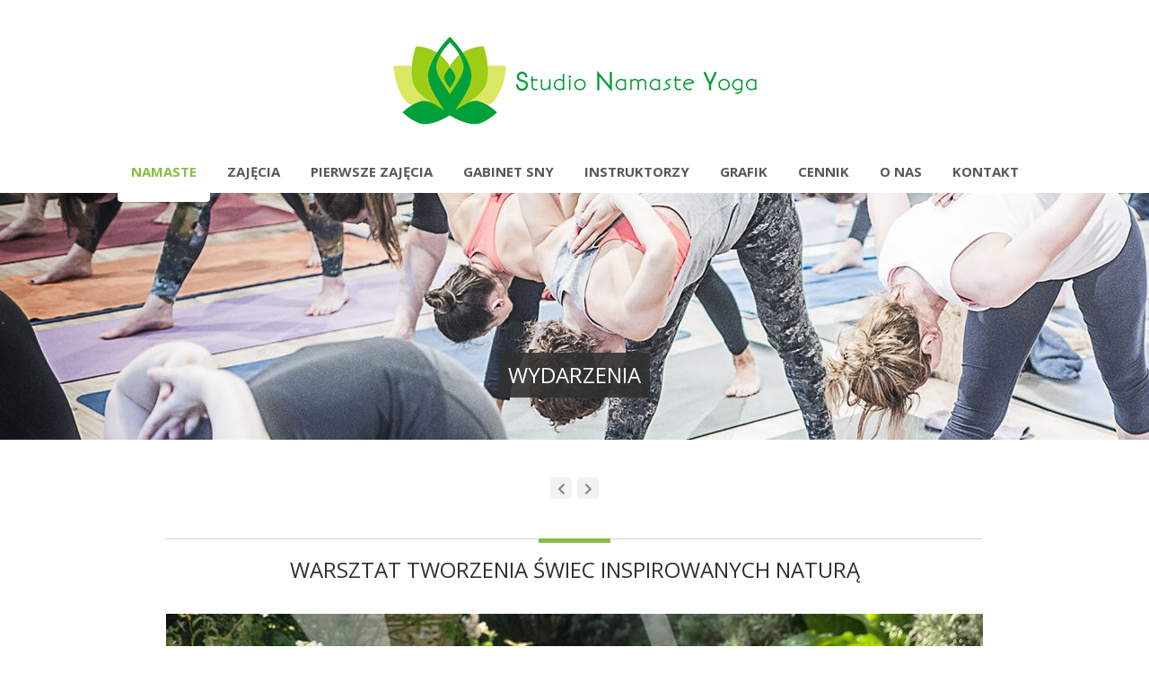

--- FILE ---
content_type: text/html; charset=UTF-8
request_url: https://namasteyoga.pl/wydarzenia/tworzenie-swiec-2021-12/
body_size: 12113
content:

<!DOCTYPE html>

<html>
    <head>
        <meta charset="utf-8">
        <meta http-equiv="X-UA-Compatible" content="IE=edge">
        <meta name="viewport" content="width=device-width, initial-scale=1">
        <meta name="description" content="Studio Namaste Yoga. Yoga w Poznaniu." />     
        <title>Namaste &#8211; Studio Namaste Yoga</title>

        <link href="https://fonts.googleapis.com/css2?family=Open+Sans:ital,wght@0,400;0,700;1,400;1,700&display=swap" rel="stylesheet">
        <link rel="stylesheet" href="https://stackpath.bootstrapcdn.com/font-awesome/4.7.0/css/font-awesome.min.css" integrity="sha384-wvfXpqpZZVQGK6TAh5PVlGOfQNHSoD2xbE+QkPxCAFlNEevoEH3Sl0sibVcOQVnN" crossorigin="anonymous">

        <link rel="dns-prefetch" href="//cdn.hu-manity.co" />
		<!-- Cookie Compliance -->
		<script type="text/javascript">var huOptions = {"appID":"namasteyogapl-8c4c8c9","currentLanguage":"pl","blocking":true,"globalCookie":false,"isAdmin":false,"privacyConsent":true,"forms":[],"customProviders":[],"customPatterns":[]};</script>
		<script type="text/javascript" src="https://cdn.hu-manity.co/hu-banner.min.js"></script><meta name='robots' content='index, follow, max-image-preview:large, max-snippet:-1, max-video-preview:-1' />
	<style>img:is([sizes="auto" i], [sizes^="auto," i]) { contain-intrinsic-size: 3000px 1500px }</style>
	
	<!-- This site is optimized with the Yoast SEO plugin v26.8 - https://yoast.com/product/yoast-seo-wordpress/ -->
	<link rel="canonical" href="https://namasteyoga.pl/wydarzenia/tworzenie-swiec-2021-12/" />
	<meta property="og:locale" content="pl_PL" />
	<meta property="og:type" content="article" />
	<meta property="og:title" content="Warsztat tworzenia świec inspirowanych naturą - Namaste - Studio Namaste Yoga" />
	<meta property="og:description" content="NIEDZIELA 12 grudnia 2021 r. godzina 10:00-12:00+ pół godziny pogaduszek przy cieście, herbacie i kawie w oczekiwaniu na wystygnięcie świec Na warsztacie będziemy tworzyć inspirowane naturą świece i lampiony, których przeznaczeniem jest dawanie światła i radości Tobie i Twoim bliskim." />
	<meta property="og:url" content="https://namasteyoga.pl/wydarzenia/tworzenie-swiec-2021-12/" />
	<meta property="og:site_name" content="Namaste - Studio Namaste Yoga" />
	<meta property="article:published_time" content="2021-12-02T20:33:12+00:00" />
	<meta property="article:modified_time" content="2021-12-22T16:36:22+00:00" />
	<meta property="og:image" content="https://namasteyoga.pl/wp-content/uploads/2021/12/20211212_940_470_head_tworzenie_swiec.jpg" />
	<meta property="og:image:width" content="940" />
	<meta property="og:image:height" content="470" />
	<meta property="og:image:type" content="image/jpeg" />
	<meta name="author" content="namasteY" />
	<meta name="twitter:card" content="summary_large_image" />
	<meta name="twitter:label1" content="Napisane przez" />
	<meta name="twitter:data1" content="namasteY" />
	<meta name="twitter:label2" content="Szacowany czas czytania" />
	<meta name="twitter:data2" content="1 minuta" />
	<script type="application/ld+json" class="yoast-schema-graph">{"@context":"https://schema.org","@graph":[{"@type":"Article","@id":"https://namasteyoga.pl/wydarzenia/tworzenie-swiec-2021-12/#article","isPartOf":{"@id":"https://namasteyoga.pl/wydarzenia/tworzenie-swiec-2021-12/"},"author":{"name":"namasteY","@id":"https://namasteyoga.pl/#/schema/person/f917ee2dc3b4ede80558eec8d6361824"},"headline":"Warsztat tworzenia świec inspirowanych naturą","datePublished":"2021-12-02T20:33:12+00:00","dateModified":"2021-12-22T16:36:22+00:00","mainEntityOfPage":{"@id":"https://namasteyoga.pl/wydarzenia/tworzenie-swiec-2021-12/"},"wordCount":167,"image":{"@id":"https://namasteyoga.pl/wydarzenia/tworzenie-swiec-2021-12/#primaryimage"},"thumbnailUrl":"https://namasteyoga.pl/wp-content/uploads/2021/12/20211212_940_470_head_tworzenie_swiec.jpg","articleSection":["Wydarzenia"],"inLanguage":"pl-PL"},{"@type":"WebPage","@id":"https://namasteyoga.pl/wydarzenia/tworzenie-swiec-2021-12/","url":"https://namasteyoga.pl/wydarzenia/tworzenie-swiec-2021-12/","name":"Warsztat tworzenia świec inspirowanych naturą - Namaste - Studio Namaste Yoga","isPartOf":{"@id":"https://namasteyoga.pl/#website"},"primaryImageOfPage":{"@id":"https://namasteyoga.pl/wydarzenia/tworzenie-swiec-2021-12/#primaryimage"},"image":{"@id":"https://namasteyoga.pl/wydarzenia/tworzenie-swiec-2021-12/#primaryimage"},"thumbnailUrl":"https://namasteyoga.pl/wp-content/uploads/2021/12/20211212_940_470_head_tworzenie_swiec.jpg","datePublished":"2021-12-02T20:33:12+00:00","dateModified":"2021-12-22T16:36:22+00:00","author":{"@id":"https://namasteyoga.pl/#/schema/person/f917ee2dc3b4ede80558eec8d6361824"},"breadcrumb":{"@id":"https://namasteyoga.pl/wydarzenia/tworzenie-swiec-2021-12/#breadcrumb"},"inLanguage":"pl-PL","potentialAction":[{"@type":"ReadAction","target":["https://namasteyoga.pl/wydarzenia/tworzenie-swiec-2021-12/"]}]},{"@type":"ImageObject","inLanguage":"pl-PL","@id":"https://namasteyoga.pl/wydarzenia/tworzenie-swiec-2021-12/#primaryimage","url":"https://namasteyoga.pl/wp-content/uploads/2021/12/20211212_940_470_head_tworzenie_swiec.jpg","contentUrl":"https://namasteyoga.pl/wp-content/uploads/2021/12/20211212_940_470_head_tworzenie_swiec.jpg","width":940,"height":470},{"@type":"BreadcrumbList","@id":"https://namasteyoga.pl/wydarzenia/tworzenie-swiec-2021-12/#breadcrumb","itemListElement":[{"@type":"ListItem","position":1,"name":"Namaste","item":"https://namasteyoga.pl/"},{"@type":"ListItem","position":2,"name":"Wydarzenia","item":"https://namasteyoga.pl/category/wydarzenia/"},{"@type":"ListItem","position":3,"name":"Warsztat tworzenia świec inspirowanych naturą"}]},{"@type":"WebSite","@id":"https://namasteyoga.pl/#website","url":"https://namasteyoga.pl/","name":"Namaste - Studio Namaste Yoga","description":"Studio Namaste Yoga. Yoga w Poznaniu.","potentialAction":[{"@type":"SearchAction","target":{"@type":"EntryPoint","urlTemplate":"https://namasteyoga.pl/?s={search_term_string}"},"query-input":{"@type":"PropertyValueSpecification","valueRequired":true,"valueName":"search_term_string"}}],"inLanguage":"pl-PL"},{"@type":"Person","@id":"https://namasteyoga.pl/#/schema/person/f917ee2dc3b4ede80558eec8d6361824","name":"namasteY","image":{"@type":"ImageObject","inLanguage":"pl-PL","@id":"https://namasteyoga.pl/#/schema/person/image/","url":"https://secure.gravatar.com/avatar/5e99a1c5e4842033b68ad47d0e8f8856c10af29023b5abde96214fc55efd2fd1?s=96&d=mm&r=g","contentUrl":"https://secure.gravatar.com/avatar/5e99a1c5e4842033b68ad47d0e8f8856c10af29023b5abde96214fc55efd2fd1?s=96&d=mm&r=g","caption":"namasteY"},"url":"https://namasteyoga.pl/author/namastey/"}]}</script>
	<!-- / Yoast SEO plugin. -->


<script type="text/javascript">
/* <![CDATA[ */
window._wpemojiSettings = {"baseUrl":"https:\/\/s.w.org\/images\/core\/emoji\/16.0.1\/72x72\/","ext":".png","svgUrl":"https:\/\/s.w.org\/images\/core\/emoji\/16.0.1\/svg\/","svgExt":".svg","source":{"concatemoji":"https:\/\/namasteyoga.pl\/wp-includes\/js\/wp-emoji-release.min.js?ver=6.8.3"}};
/*! This file is auto-generated */
!function(s,n){var o,i,e;function c(e){try{var t={supportTests:e,timestamp:(new Date).valueOf()};sessionStorage.setItem(o,JSON.stringify(t))}catch(e){}}function p(e,t,n){e.clearRect(0,0,e.canvas.width,e.canvas.height),e.fillText(t,0,0);var t=new Uint32Array(e.getImageData(0,0,e.canvas.width,e.canvas.height).data),a=(e.clearRect(0,0,e.canvas.width,e.canvas.height),e.fillText(n,0,0),new Uint32Array(e.getImageData(0,0,e.canvas.width,e.canvas.height).data));return t.every(function(e,t){return e===a[t]})}function u(e,t){e.clearRect(0,0,e.canvas.width,e.canvas.height),e.fillText(t,0,0);for(var n=e.getImageData(16,16,1,1),a=0;a<n.data.length;a++)if(0!==n.data[a])return!1;return!0}function f(e,t,n,a){switch(t){case"flag":return n(e,"\ud83c\udff3\ufe0f\u200d\u26a7\ufe0f","\ud83c\udff3\ufe0f\u200b\u26a7\ufe0f")?!1:!n(e,"\ud83c\udde8\ud83c\uddf6","\ud83c\udde8\u200b\ud83c\uddf6")&&!n(e,"\ud83c\udff4\udb40\udc67\udb40\udc62\udb40\udc65\udb40\udc6e\udb40\udc67\udb40\udc7f","\ud83c\udff4\u200b\udb40\udc67\u200b\udb40\udc62\u200b\udb40\udc65\u200b\udb40\udc6e\u200b\udb40\udc67\u200b\udb40\udc7f");case"emoji":return!a(e,"\ud83e\udedf")}return!1}function g(e,t,n,a){var r="undefined"!=typeof WorkerGlobalScope&&self instanceof WorkerGlobalScope?new OffscreenCanvas(300,150):s.createElement("canvas"),o=r.getContext("2d",{willReadFrequently:!0}),i=(o.textBaseline="top",o.font="600 32px Arial",{});return e.forEach(function(e){i[e]=t(o,e,n,a)}),i}function t(e){var t=s.createElement("script");t.src=e,t.defer=!0,s.head.appendChild(t)}"undefined"!=typeof Promise&&(o="wpEmojiSettingsSupports",i=["flag","emoji"],n.supports={everything:!0,everythingExceptFlag:!0},e=new Promise(function(e){s.addEventListener("DOMContentLoaded",e,{once:!0})}),new Promise(function(t){var n=function(){try{var e=JSON.parse(sessionStorage.getItem(o));if("object"==typeof e&&"number"==typeof e.timestamp&&(new Date).valueOf()<e.timestamp+604800&&"object"==typeof e.supportTests)return e.supportTests}catch(e){}return null}();if(!n){if("undefined"!=typeof Worker&&"undefined"!=typeof OffscreenCanvas&&"undefined"!=typeof URL&&URL.createObjectURL&&"undefined"!=typeof Blob)try{var e="postMessage("+g.toString()+"("+[JSON.stringify(i),f.toString(),p.toString(),u.toString()].join(",")+"));",a=new Blob([e],{type:"text/javascript"}),r=new Worker(URL.createObjectURL(a),{name:"wpTestEmojiSupports"});return void(r.onmessage=function(e){c(n=e.data),r.terminate(),t(n)})}catch(e){}c(n=g(i,f,p,u))}t(n)}).then(function(e){for(var t in e)n.supports[t]=e[t],n.supports.everything=n.supports.everything&&n.supports[t],"flag"!==t&&(n.supports.everythingExceptFlag=n.supports.everythingExceptFlag&&n.supports[t]);n.supports.everythingExceptFlag=n.supports.everythingExceptFlag&&!n.supports.flag,n.DOMReady=!1,n.readyCallback=function(){n.DOMReady=!0}}).then(function(){return e}).then(function(){var e;n.supports.everything||(n.readyCallback(),(e=n.source||{}).concatemoji?t(e.concatemoji):e.wpemoji&&e.twemoji&&(t(e.twemoji),t(e.wpemoji)))}))}((window,document),window._wpemojiSettings);
/* ]]> */
</script>
<link rel='stylesheet' id='mec-select2-style-css' href='https://namasteyoga.pl/wp-content/plugins/modern-events-calendar-lite/assets/packages/select2/select2.min.css?ver=6.5.0' type='text/css' media='all' />
<link rel='stylesheet' id='mec-font-icons-css' href='https://namasteyoga.pl/wp-content/plugins/modern-events-calendar-lite/assets/css/iconfonts.css?ver=6.8.3' type='text/css' media='all' />
<link rel='stylesheet' id='mec-frontend-style-css' href='https://namasteyoga.pl/wp-content/plugins/modern-events-calendar-lite/assets/css/frontend.min.css?ver=6.5.0' type='text/css' media='all' />
<link rel='stylesheet' id='mec-tooltip-style-css' href='https://namasteyoga.pl/wp-content/plugins/modern-events-calendar-lite/assets/packages/tooltip/tooltip.css?ver=6.8.3' type='text/css' media='all' />
<link rel='stylesheet' id='mec-tooltip-shadow-style-css' href='https://namasteyoga.pl/wp-content/plugins/modern-events-calendar-lite/assets/packages/tooltip/tooltipster-sideTip-shadow.min.css?ver=6.8.3' type='text/css' media='all' />
<link rel='stylesheet' id='featherlight-css' href='https://namasteyoga.pl/wp-content/plugins/modern-events-calendar-lite/assets/packages/featherlight/featherlight.css?ver=6.8.3' type='text/css' media='all' />
<link rel='stylesheet' id='mec-lity-style-css' href='https://namasteyoga.pl/wp-content/plugins/modern-events-calendar-lite/assets/packages/lity/lity.min.css?ver=6.8.3' type='text/css' media='all' />
<link rel='stylesheet' id='mec-general-calendar-style-css' href='https://namasteyoga.pl/wp-content/plugins/modern-events-calendar-lite/assets/css/mec-general-calendar.css?ver=6.8.3' type='text/css' media='all' />
<style id='wp-emoji-styles-inline-css' type='text/css'>

	img.wp-smiley, img.emoji {
		display: inline !important;
		border: none !important;
		box-shadow: none !important;
		height: 1em !important;
		width: 1em !important;
		margin: 0 0.07em !important;
		vertical-align: -0.1em !important;
		background: none !important;
		padding: 0 !important;
	}
</style>
<link rel='stylesheet' id='wp-block-library-css' href='https://namasteyoga.pl/wp-includes/css/dist/block-library/style.min.css?ver=6.8.3' type='text/css' media='all' />
<style id='classic-theme-styles-inline-css' type='text/css'>
/*! This file is auto-generated */
.wp-block-button__link{color:#fff;background-color:#32373c;border-radius:9999px;box-shadow:none;text-decoration:none;padding:calc(.667em + 2px) calc(1.333em + 2px);font-size:1.125em}.wp-block-file__button{background:#32373c;color:#fff;text-decoration:none}
</style>
<style id='global-styles-inline-css' type='text/css'>
:root{--wp--preset--aspect-ratio--square: 1;--wp--preset--aspect-ratio--4-3: 4/3;--wp--preset--aspect-ratio--3-4: 3/4;--wp--preset--aspect-ratio--3-2: 3/2;--wp--preset--aspect-ratio--2-3: 2/3;--wp--preset--aspect-ratio--16-9: 16/9;--wp--preset--aspect-ratio--9-16: 9/16;--wp--preset--color--black: #000000;--wp--preset--color--cyan-bluish-gray: #abb8c3;--wp--preset--color--white: #ffffff;--wp--preset--color--pale-pink: #f78da7;--wp--preset--color--vivid-red: #cf2e2e;--wp--preset--color--luminous-vivid-orange: #ff6900;--wp--preset--color--luminous-vivid-amber: #fcb900;--wp--preset--color--light-green-cyan: #7bdcb5;--wp--preset--color--vivid-green-cyan: #00d084;--wp--preset--color--pale-cyan-blue: #8ed1fc;--wp--preset--color--vivid-cyan-blue: #0693e3;--wp--preset--color--vivid-purple: #9b51e0;--wp--preset--gradient--vivid-cyan-blue-to-vivid-purple: linear-gradient(135deg,rgba(6,147,227,1) 0%,rgb(155,81,224) 100%);--wp--preset--gradient--light-green-cyan-to-vivid-green-cyan: linear-gradient(135deg,rgb(122,220,180) 0%,rgb(0,208,130) 100%);--wp--preset--gradient--luminous-vivid-amber-to-luminous-vivid-orange: linear-gradient(135deg,rgba(252,185,0,1) 0%,rgba(255,105,0,1) 100%);--wp--preset--gradient--luminous-vivid-orange-to-vivid-red: linear-gradient(135deg,rgba(255,105,0,1) 0%,rgb(207,46,46) 100%);--wp--preset--gradient--very-light-gray-to-cyan-bluish-gray: linear-gradient(135deg,rgb(238,238,238) 0%,rgb(169,184,195) 100%);--wp--preset--gradient--cool-to-warm-spectrum: linear-gradient(135deg,rgb(74,234,220) 0%,rgb(151,120,209) 20%,rgb(207,42,186) 40%,rgb(238,44,130) 60%,rgb(251,105,98) 80%,rgb(254,248,76) 100%);--wp--preset--gradient--blush-light-purple: linear-gradient(135deg,rgb(255,206,236) 0%,rgb(152,150,240) 100%);--wp--preset--gradient--blush-bordeaux: linear-gradient(135deg,rgb(254,205,165) 0%,rgb(254,45,45) 50%,rgb(107,0,62) 100%);--wp--preset--gradient--luminous-dusk: linear-gradient(135deg,rgb(255,203,112) 0%,rgb(199,81,192) 50%,rgb(65,88,208) 100%);--wp--preset--gradient--pale-ocean: linear-gradient(135deg,rgb(255,245,203) 0%,rgb(182,227,212) 50%,rgb(51,167,181) 100%);--wp--preset--gradient--electric-grass: linear-gradient(135deg,rgb(202,248,128) 0%,rgb(113,206,126) 100%);--wp--preset--gradient--midnight: linear-gradient(135deg,rgb(2,3,129) 0%,rgb(40,116,252) 100%);--wp--preset--font-size--small: 13px;--wp--preset--font-size--medium: 20px;--wp--preset--font-size--large: 36px;--wp--preset--font-size--x-large: 42px;--wp--preset--spacing--20: 0.44rem;--wp--preset--spacing--30: 0.67rem;--wp--preset--spacing--40: 1rem;--wp--preset--spacing--50: 1.5rem;--wp--preset--spacing--60: 2.25rem;--wp--preset--spacing--70: 3.38rem;--wp--preset--spacing--80: 5.06rem;--wp--preset--shadow--natural: 6px 6px 9px rgba(0, 0, 0, 0.2);--wp--preset--shadow--deep: 12px 12px 50px rgba(0, 0, 0, 0.4);--wp--preset--shadow--sharp: 6px 6px 0px rgba(0, 0, 0, 0.2);--wp--preset--shadow--outlined: 6px 6px 0px -3px rgba(255, 255, 255, 1), 6px 6px rgba(0, 0, 0, 1);--wp--preset--shadow--crisp: 6px 6px 0px rgba(0, 0, 0, 1);}:where(.is-layout-flex){gap: 0.5em;}:where(.is-layout-grid){gap: 0.5em;}body .is-layout-flex{display: flex;}.is-layout-flex{flex-wrap: wrap;align-items: center;}.is-layout-flex > :is(*, div){margin: 0;}body .is-layout-grid{display: grid;}.is-layout-grid > :is(*, div){margin: 0;}:where(.wp-block-columns.is-layout-flex){gap: 2em;}:where(.wp-block-columns.is-layout-grid){gap: 2em;}:where(.wp-block-post-template.is-layout-flex){gap: 1.25em;}:where(.wp-block-post-template.is-layout-grid){gap: 1.25em;}.has-black-color{color: var(--wp--preset--color--black) !important;}.has-cyan-bluish-gray-color{color: var(--wp--preset--color--cyan-bluish-gray) !important;}.has-white-color{color: var(--wp--preset--color--white) !important;}.has-pale-pink-color{color: var(--wp--preset--color--pale-pink) !important;}.has-vivid-red-color{color: var(--wp--preset--color--vivid-red) !important;}.has-luminous-vivid-orange-color{color: var(--wp--preset--color--luminous-vivid-orange) !important;}.has-luminous-vivid-amber-color{color: var(--wp--preset--color--luminous-vivid-amber) !important;}.has-light-green-cyan-color{color: var(--wp--preset--color--light-green-cyan) !important;}.has-vivid-green-cyan-color{color: var(--wp--preset--color--vivid-green-cyan) !important;}.has-pale-cyan-blue-color{color: var(--wp--preset--color--pale-cyan-blue) !important;}.has-vivid-cyan-blue-color{color: var(--wp--preset--color--vivid-cyan-blue) !important;}.has-vivid-purple-color{color: var(--wp--preset--color--vivid-purple) !important;}.has-black-background-color{background-color: var(--wp--preset--color--black) !important;}.has-cyan-bluish-gray-background-color{background-color: var(--wp--preset--color--cyan-bluish-gray) !important;}.has-white-background-color{background-color: var(--wp--preset--color--white) !important;}.has-pale-pink-background-color{background-color: var(--wp--preset--color--pale-pink) !important;}.has-vivid-red-background-color{background-color: var(--wp--preset--color--vivid-red) !important;}.has-luminous-vivid-orange-background-color{background-color: var(--wp--preset--color--luminous-vivid-orange) !important;}.has-luminous-vivid-amber-background-color{background-color: var(--wp--preset--color--luminous-vivid-amber) !important;}.has-light-green-cyan-background-color{background-color: var(--wp--preset--color--light-green-cyan) !important;}.has-vivid-green-cyan-background-color{background-color: var(--wp--preset--color--vivid-green-cyan) !important;}.has-pale-cyan-blue-background-color{background-color: var(--wp--preset--color--pale-cyan-blue) !important;}.has-vivid-cyan-blue-background-color{background-color: var(--wp--preset--color--vivid-cyan-blue) !important;}.has-vivid-purple-background-color{background-color: var(--wp--preset--color--vivid-purple) !important;}.has-black-border-color{border-color: var(--wp--preset--color--black) !important;}.has-cyan-bluish-gray-border-color{border-color: var(--wp--preset--color--cyan-bluish-gray) !important;}.has-white-border-color{border-color: var(--wp--preset--color--white) !important;}.has-pale-pink-border-color{border-color: var(--wp--preset--color--pale-pink) !important;}.has-vivid-red-border-color{border-color: var(--wp--preset--color--vivid-red) !important;}.has-luminous-vivid-orange-border-color{border-color: var(--wp--preset--color--luminous-vivid-orange) !important;}.has-luminous-vivid-amber-border-color{border-color: var(--wp--preset--color--luminous-vivid-amber) !important;}.has-light-green-cyan-border-color{border-color: var(--wp--preset--color--light-green-cyan) !important;}.has-vivid-green-cyan-border-color{border-color: var(--wp--preset--color--vivid-green-cyan) !important;}.has-pale-cyan-blue-border-color{border-color: var(--wp--preset--color--pale-cyan-blue) !important;}.has-vivid-cyan-blue-border-color{border-color: var(--wp--preset--color--vivid-cyan-blue) !important;}.has-vivid-purple-border-color{border-color: var(--wp--preset--color--vivid-purple) !important;}.has-vivid-cyan-blue-to-vivid-purple-gradient-background{background: var(--wp--preset--gradient--vivid-cyan-blue-to-vivid-purple) !important;}.has-light-green-cyan-to-vivid-green-cyan-gradient-background{background: var(--wp--preset--gradient--light-green-cyan-to-vivid-green-cyan) !important;}.has-luminous-vivid-amber-to-luminous-vivid-orange-gradient-background{background: var(--wp--preset--gradient--luminous-vivid-amber-to-luminous-vivid-orange) !important;}.has-luminous-vivid-orange-to-vivid-red-gradient-background{background: var(--wp--preset--gradient--luminous-vivid-orange-to-vivid-red) !important;}.has-very-light-gray-to-cyan-bluish-gray-gradient-background{background: var(--wp--preset--gradient--very-light-gray-to-cyan-bluish-gray) !important;}.has-cool-to-warm-spectrum-gradient-background{background: var(--wp--preset--gradient--cool-to-warm-spectrum) !important;}.has-blush-light-purple-gradient-background{background: var(--wp--preset--gradient--blush-light-purple) !important;}.has-blush-bordeaux-gradient-background{background: var(--wp--preset--gradient--blush-bordeaux) !important;}.has-luminous-dusk-gradient-background{background: var(--wp--preset--gradient--luminous-dusk) !important;}.has-pale-ocean-gradient-background{background: var(--wp--preset--gradient--pale-ocean) !important;}.has-electric-grass-gradient-background{background: var(--wp--preset--gradient--electric-grass) !important;}.has-midnight-gradient-background{background: var(--wp--preset--gradient--midnight) !important;}.has-small-font-size{font-size: var(--wp--preset--font-size--small) !important;}.has-medium-font-size{font-size: var(--wp--preset--font-size--medium) !important;}.has-large-font-size{font-size: var(--wp--preset--font-size--large) !important;}.has-x-large-font-size{font-size: var(--wp--preset--font-size--x-large) !important;}
:where(.wp-block-post-template.is-layout-flex){gap: 1.25em;}:where(.wp-block-post-template.is-layout-grid){gap: 1.25em;}
:where(.wp-block-columns.is-layout-flex){gap: 2em;}:where(.wp-block-columns.is-layout-grid){gap: 2em;}
:root :where(.wp-block-pullquote){font-size: 1.5em;line-height: 1.6;}
</style>
<link rel='stylesheet' id='bootstrap-grid-css' href='https://namasteyoga.pl/wp-content/themes/namaste/css/bootstrap.grid.min.css?ver=6.8.3' type='text/css' media='all' />
<link rel='stylesheet' id='font-awesome-css' href='https://namasteyoga.pl/wp-content/themes/namaste/css/font-awesome.all.css?ver=6.8.3' type='text/css' media='all' />
<link rel='stylesheet' id='main-css' href='https://namasteyoga.pl/wp-content/themes/namaste/css/style.css?ver=1769107771' type='text/css' media='all' />
<link rel='stylesheet' id='theme-style-css' href='https://namasteyoga.pl/wp-content/themes/namaste/style.css?ver=6.8.3' type='text/css' media='all' />
<link rel='stylesheet' id='wp-featherlight-css' href='https://namasteyoga.pl/wp-content/plugins/wp-featherlight/css/wp-featherlight.min.css?ver=1.3.4' type='text/css' media='all' />
<script type="text/javascript" src="https://namasteyoga.pl/wp-includes/js/jquery/jquery.min.js?ver=3.7.1" id="jquery-core-js"></script>
<script type="text/javascript" src="https://namasteyoga.pl/wp-includes/js/jquery/jquery-migrate.min.js?ver=3.4.1" id="jquery-migrate-js"></script>
<script type="text/javascript" src="https://namasteyoga.pl/wp-content/plugins/modern-events-calendar-lite/assets/js/mec-general-calendar.js?ver=6.5.0" id="mec-general-calendar-script-js"></script>
<script type="text/javascript" id="mec-frontend-script-js-extra">
/* <![CDATA[ */
var mecdata = {"day":"dzie\u0144","days":"dni","hour":"godzina","hours":"godzin","minute":"minuta","minutes":"minut","second":"sekunda","seconds":"sekund","elementor_edit_mode":"no","recapcha_key":"","ajax_url":"https:\/\/namasteyoga.pl\/wp-admin\/admin-ajax.php","fes_nonce":"16582b58af","current_year":"2026","current_month":"01","datepicker_format":"yy-mm-dd"};
/* ]]> */
</script>
<script type="text/javascript" src="https://namasteyoga.pl/wp-content/plugins/modern-events-calendar-lite/assets/js/frontend.js?ver=6.5.0" id="mec-frontend-script-js"></script>
<script type="text/javascript" src="https://namasteyoga.pl/wp-content/plugins/modern-events-calendar-lite/assets/js/events.js?ver=6.5.0" id="mec-events-script-js"></script>
<link rel="https://api.w.org/" href="https://namasteyoga.pl/wp-json/" /><link rel="alternate" title="JSON" type="application/json" href="https://namasteyoga.pl/wp-json/wp/v2/posts/3018" /><link rel="EditURI" type="application/rsd+xml" title="RSD" href="https://namasteyoga.pl/xmlrpc.php?rsd" />
<meta name="generator" content="WordPress 6.8.3" />
<link rel='shortlink' href='https://namasteyoga.pl/?p=3018' />
<link rel="alternate" title="oEmbed (JSON)" type="application/json+oembed" href="https://namasteyoga.pl/wp-json/oembed/1.0/embed?url=https%3A%2F%2Fnamasteyoga.pl%2Fwydarzenia%2Ftworzenie-swiec-2021-12%2F" />
<link rel="alternate" title="oEmbed (XML)" type="text/xml+oembed" href="https://namasteyoga.pl/wp-json/oembed/1.0/embed?url=https%3A%2F%2Fnamasteyoga.pl%2Fwydarzenia%2Ftworzenie-swiec-2021-12%2F&#038;format=xml" />
<!-- start Simple Custom CSS and JS -->
<style type="text/css">
#cookie-notice, #cookie-notice span {
    margin: 0;
}</style>
<!-- end Simple Custom CSS and JS -->
<!-- start Simple Custom CSS and JS -->
<style type="text/css">
@media only screen and (min-width:0px) {
  #main-wrapper .mec-event-list-minimal .mec-event-date {
      font-size: .75em;
      padding-top: 6px;
  }
  #main-wrapper .mec-widget .mec-event-list-minimal .mec-event-date:after {
      height: 34px;
  }
  #main-wrapper .mec-event-list-minimal .mec-event-date span {
      font-size: 24px;
      line-height: 1;
      padding-bottom: 4px;
  }
  #main-wrapper .mec-event-detail {
      font-size: .95em;
      line-height: 1.2;
  }  
}</style>
<!-- end Simple Custom CSS and JS -->
<link rel="apple-touch-icon" sizes="120x120" href="/wp-content/uploads/fbrfg/apple-touch-icon.png">
<link rel="icon" type="image/png" sizes="32x32" href="/wp-content/uploads/fbrfg/favicon-32x32.png">
<link rel="icon" type="image/png" sizes="16x16" href="/wp-content/uploads/fbrfg/favicon-16x16.png">
<link rel="manifest" href="/wp-content/uploads/fbrfg/site.webmanifest">
<link rel="mask-icon" href="/wp-content/uploads/fbrfg/safari-pinned-tab.svg" color="#5bbad5">
<link rel="shortcut icon" href="/wp-content/uploads/fbrfg/favicon.ico">
<meta name="msapplication-TileColor" content="#da532c">
<meta name="msapplication-config" content="/wp-content/uploads/fbrfg/browserconfig.xml">
<meta name="theme-color" content="#ffffff">		<style type="text/css" id="wp-custom-css">
			/* Single pages, columns */

.no-home.is-single .wp-block-columns {
    gap: 5rem;
}		</style>
		<style type="text/css">.mec-hourly-schedule-speaker-name, .mec-events-meta-group-countdown .countdown-w span, .mec-single-event .mec-event-meta dt, .mec-hourly-schedule-speaker-job-title, .post-type-archive-mec-events h1, .mec-ticket-available-spots .mec-event-ticket-name, .tax-mec_category h1, .mec-wrap h1, .mec-wrap h2, .mec-wrap h3, .mec-wrap h4, .mec-wrap h5, .mec-wrap h6,.entry-content .mec-wrap h1, .entry-content .mec-wrap h2, .entry-content .mec-wrap h3,.entry-content  .mec-wrap h4, .entry-content .mec-wrap h5, .entry-content .mec-wrap h6{ font-family: 'Open Sans', Helvetica, Arial, sans-serif;}.mec-single-event .mec-event-meta .mec-events-event-cost, .mec-event-data-fields .mec-event-data-field-item .mec-event-data-field-value, .mec-event-data-fields .mec-event-data-field-item .mec-event-data-field-name, .mec-wrap .info-msg div, .mec-wrap .mec-error div, .mec-wrap .mec-success div, .mec-wrap .warning-msg div, .mec-breadcrumbs .mec-current, .mec-events-meta-group-tags, .mec-single-event .mec-events-meta-group-booking .mec-event-ticket-available, .mec-single-modern .mec-single-event-bar>div dd, .mec-single-event .mec-event-meta dd, .mec-single-event .mec-event-meta dd a, .mec-next-occ-booking span, .mec-hourly-schedule-speaker-description, .mec-single-event .mec-speakers-details ul li .mec-speaker-job-title, .mec-single-event .mec-speakers-details ul li .mec-speaker-name, .mec-event-data-field-items, .mec-load-more-button, .mec-events-meta-group-tags a, .mec-events-button, .mec-wrap abbr, .mec-event-schedule-content dl dt, .mec-breadcrumbs a, .mec-breadcrumbs span .mec-event-content p, .mec-wrap p { font-family: 'Open Sans',sans-serif; font-weight:300;}.mec-event-grid-minimal .mec-modal-booking-button:hover, .mec-events-timeline-wrap .mec-organizer-item a, .mec-events-timeline-wrap .mec-organizer-item:after, .mec-events-timeline-wrap .mec-shortcode-organizers i, .mec-timeline-event .mec-modal-booking-button, .mec-wrap .mec-map-lightbox-wp.mec-event-list-classic .mec-event-date, .mec-timetable-t2-col .mec-modal-booking-button:hover, .mec-event-container-classic .mec-modal-booking-button:hover, .mec-calendar-events-side .mec-modal-booking-button:hover, .mec-event-grid-yearly  .mec-modal-booking-button, .mec-events-agenda .mec-modal-booking-button, .mec-event-grid-simple .mec-modal-booking-button, .mec-event-list-minimal  .mec-modal-booking-button:hover, .mec-timeline-month-divider,  .mec-wrap.colorskin-custom .mec-totalcal-box .mec-totalcal-view span:hover,.mec-wrap.colorskin-custom .mec-calendar.mec-event-calendar-classic .mec-selected-day,.mec-wrap.colorskin-custom .mec-color, .mec-wrap.colorskin-custom .mec-event-sharing-wrap .mec-event-sharing > li:hover a, .mec-wrap.colorskin-custom .mec-color-hover:hover, .mec-wrap.colorskin-custom .mec-color-before *:before ,.mec-wrap.colorskin-custom .mec-widget .mec-event-grid-classic.owl-carousel .owl-nav i,.mec-wrap.colorskin-custom .mec-event-list-classic a.magicmore:hover,.mec-wrap.colorskin-custom .mec-event-grid-simple:hover .mec-event-title,.mec-wrap.colorskin-custom .mec-single-event .mec-event-meta dd.mec-events-event-categories:before,.mec-wrap.colorskin-custom .mec-single-event-date:before,.mec-wrap.colorskin-custom .mec-single-event-time:before,.mec-wrap.colorskin-custom .mec-events-meta-group.mec-events-meta-group-venue:before,.mec-wrap.colorskin-custom .mec-calendar .mec-calendar-side .mec-previous-month i,.mec-wrap.colorskin-custom .mec-calendar .mec-calendar-side .mec-next-month:hover,.mec-wrap.colorskin-custom .mec-calendar .mec-calendar-side .mec-previous-month:hover,.mec-wrap.colorskin-custom .mec-calendar .mec-calendar-side .mec-next-month:hover,.mec-wrap.colorskin-custom .mec-calendar.mec-event-calendar-classic dt.mec-selected-day:hover,.mec-wrap.colorskin-custom .mec-infowindow-wp h5 a:hover, .colorskin-custom .mec-events-meta-group-countdown .mec-end-counts h3,.mec-calendar .mec-calendar-side .mec-next-month i,.mec-wrap .mec-totalcal-box i,.mec-calendar .mec-event-article .mec-event-title a:hover,.mec-attendees-list-details .mec-attendee-profile-link a:hover,.mec-wrap.colorskin-custom .mec-next-event-details li i, .mec-next-event-details i:before, .mec-marker-infowindow-wp .mec-marker-infowindow-count, .mec-next-event-details a,.mec-wrap.colorskin-custom .mec-events-masonry-cats a.mec-masonry-cat-selected,.lity .mec-color,.lity .mec-color-before :before,.lity .mec-color-hover:hover,.lity .mec-wrap .mec-color,.lity .mec-wrap .mec-color-before :before,.lity .mec-wrap .mec-color-hover:hover,.leaflet-popup-content .mec-color,.leaflet-popup-content .mec-color-before :before,.leaflet-popup-content .mec-color-hover:hover,.leaflet-popup-content .mec-wrap .mec-color,.leaflet-popup-content .mec-wrap .mec-color-before :before,.leaflet-popup-content .mec-wrap .mec-color-hover:hover, .mec-calendar.mec-calendar-daily .mec-calendar-d-table .mec-daily-view-day.mec-daily-view-day-active.mec-color, .mec-map-boxshow div .mec-map-view-event-detail.mec-event-detail i,.mec-map-boxshow div .mec-map-view-event-detail.mec-event-detail:hover,.mec-map-boxshow .mec-color,.mec-map-boxshow .mec-color-before :before,.mec-map-boxshow .mec-color-hover:hover,.mec-map-boxshow .mec-wrap .mec-color,.mec-map-boxshow .mec-wrap .mec-color-before :before,.mec-map-boxshow .mec-wrap .mec-color-hover:hover, .mec-choosen-time-message, .mec-booking-calendar-month-navigation .mec-next-month:hover, .mec-booking-calendar-month-navigation .mec-previous-month:hover, .mec-yearly-view-wrap .mec-agenda-event-title a:hover, .mec-yearly-view-wrap .mec-yearly-title-sec .mec-next-year i, .mec-yearly-view-wrap .mec-yearly-title-sec .mec-previous-year i, .mec-yearly-view-wrap .mec-yearly-title-sec .mec-next-year:hover, .mec-yearly-view-wrap .mec-yearly-title-sec .mec-previous-year:hover, .mec-av-spot .mec-av-spot-head .mec-av-spot-box span, .mec-wrap.colorskin-custom .mec-calendar .mec-calendar-side .mec-previous-month:hover .mec-load-month-link, .mec-wrap.colorskin-custom .mec-calendar .mec-calendar-side .mec-next-month:hover .mec-load-month-link, .mec-yearly-view-wrap .mec-yearly-title-sec .mec-previous-year:hover .mec-load-month-link, .mec-yearly-view-wrap .mec-yearly-title-sec .mec-next-year:hover .mec-load-month-link, .mec-skin-list-events-container .mec-data-fields-tooltip .mec-data-fields-tooltip-box ul .mec-event-data-field-item a, .mec-booking-shortcode .mec-event-ticket-name, .mec-booking-shortcode .mec-event-ticket-price, .mec-booking-shortcode .mec-ticket-variation-name, .mec-booking-shortcode .mec-ticket-variation-price, .mec-booking-shortcode label, .mec-booking-shortcode .nice-select, .mec-booking-shortcode input, .mec-booking-shortcode span.mec-book-price-detail-description, .mec-booking-shortcode .mec-ticket-name, .mec-booking-shortcode label.wn-checkbox-label, .mec-wrap.mec-cart table tr td a {color: #89bf43}.mec-skin-carousel-container .mec-event-footer-carousel-type3 .mec-modal-booking-button:hover, .mec-wrap.colorskin-custom .mec-event-sharing .mec-event-share:hover .event-sharing-icon,.mec-wrap.colorskin-custom .mec-event-grid-clean .mec-event-date,.mec-wrap.colorskin-custom .mec-event-list-modern .mec-event-sharing > li:hover a i,.mec-wrap.colorskin-custom .mec-event-list-modern .mec-event-sharing .mec-event-share:hover .mec-event-sharing-icon,.mec-wrap.colorskin-custom .mec-event-list-modern .mec-event-sharing li:hover a i,.mec-wrap.colorskin-custom .mec-calendar:not(.mec-event-calendar-classic) .mec-selected-day,.mec-wrap.colorskin-custom .mec-calendar .mec-selected-day:hover,.mec-wrap.colorskin-custom .mec-calendar .mec-calendar-row  dt.mec-has-event:hover,.mec-wrap.colorskin-custom .mec-calendar .mec-has-event:after, .mec-wrap.colorskin-custom .mec-bg-color, .mec-wrap.colorskin-custom .mec-bg-color-hover:hover, .colorskin-custom .mec-event-sharing-wrap:hover > li, .mec-wrap.colorskin-custom .mec-totalcal-box .mec-totalcal-view span.mec-totalcalview-selected,.mec-wrap .flip-clock-wrapper ul li a div div.inn,.mec-wrap .mec-totalcal-box .mec-totalcal-view span.mec-totalcalview-selected,.event-carousel-type1-head .mec-event-date-carousel,.mec-event-countdown-style3 .mec-event-date,#wrap .mec-wrap article.mec-event-countdown-style1,.mec-event-countdown-style1 .mec-event-countdown-part3 a.mec-event-button,.mec-wrap .mec-event-countdown-style2,.mec-map-get-direction-btn-cnt input[type="submit"],.mec-booking button,span.mec-marker-wrap,.mec-wrap.colorskin-custom .mec-timeline-events-container .mec-timeline-event-date:before, .mec-has-event-for-booking.mec-active .mec-calendar-novel-selected-day, .mec-booking-tooltip.multiple-time .mec-booking-calendar-date.mec-active, .mec-booking-tooltip.multiple-time .mec-booking-calendar-date:hover, .mec-ongoing-normal-label, .mec-calendar .mec-has-event:after, .mec-event-list-modern .mec-event-sharing li:hover .telegram{background-color: #89bf43;}.mec-booking-tooltip.multiple-time .mec-booking-calendar-date:hover, .mec-calendar-day.mec-active .mec-booking-tooltip.multiple-time .mec-booking-calendar-date.mec-active{ background-color: #89bf43;}.mec-skin-carousel-container .mec-event-footer-carousel-type3 .mec-modal-booking-button:hover, .mec-timeline-month-divider, .mec-wrap.colorskin-custom .mec-single-event .mec-speakers-details ul li .mec-speaker-avatar a:hover img,.mec-wrap.colorskin-custom .mec-event-list-modern .mec-event-sharing > li:hover a i,.mec-wrap.colorskin-custom .mec-event-list-modern .mec-event-sharing .mec-event-share:hover .mec-event-sharing-icon,.mec-wrap.colorskin-custom .mec-event-list-standard .mec-month-divider span:before,.mec-wrap.colorskin-custom .mec-single-event .mec-social-single:before,.mec-wrap.colorskin-custom .mec-single-event .mec-frontbox-title:before,.mec-wrap.colorskin-custom .mec-calendar .mec-calendar-events-side .mec-table-side-day, .mec-wrap.colorskin-custom .mec-border-color, .mec-wrap.colorskin-custom .mec-border-color-hover:hover, .colorskin-custom .mec-single-event .mec-frontbox-title:before, .colorskin-custom .mec-single-event .mec-wrap-checkout h4:before, .colorskin-custom .mec-single-event .mec-events-meta-group-booking form > h4:before, .mec-wrap.colorskin-custom .mec-totalcal-box .mec-totalcal-view span.mec-totalcalview-selected,.mec-wrap .mec-totalcal-box .mec-totalcal-view span.mec-totalcalview-selected,.event-carousel-type1-head .mec-event-date-carousel:after,.mec-wrap.colorskin-custom .mec-events-masonry-cats a.mec-masonry-cat-selected, .mec-marker-infowindow-wp .mec-marker-infowindow-count, .mec-wrap.colorskin-custom .mec-events-masonry-cats a:hover, .mec-has-event-for-booking .mec-calendar-novel-selected-day, .mec-booking-tooltip.multiple-time .mec-booking-calendar-date.mec-active, .mec-booking-tooltip.multiple-time .mec-booking-calendar-date:hover, .mec-virtual-event-history h3:before, .mec-booking-tooltip.multiple-time .mec-booking-calendar-date:hover, .mec-calendar-day.mec-active .mec-booking-tooltip.multiple-time .mec-booking-calendar-date.mec-active, .mec-rsvp-form-box form > h4:before, .mec-wrap .mec-box-title::before, .mec-box-title::before  {border-color: #89bf43;}.mec-wrap.colorskin-custom .mec-event-countdown-style3 .mec-event-date:after,.mec-wrap.colorskin-custom .mec-month-divider span:before, .mec-calendar.mec-event-container-simple dl dt.mec-selected-day, .mec-calendar.mec-event-container-simple dl dt.mec-selected-day:hover{border-bottom-color:#89bf43;}.mec-wrap.colorskin-custom  article.mec-event-countdown-style1 .mec-event-countdown-part2:after{border-color: transparent transparent transparent #89bf43;}.mec-wrap.colorskin-custom .mec-box-shadow-color { box-shadow: 0 4px 22px -7px #89bf43;}.mec-events-timeline-wrap .mec-shortcode-organizers, .mec-timeline-event .mec-modal-booking-button, .mec-events-timeline-wrap:before, .mec-wrap.colorskin-custom .mec-timeline-event-local-time, .mec-wrap.colorskin-custom .mec-timeline-event-time ,.mec-wrap.colorskin-custom .mec-timeline-event-location,.mec-choosen-time-message { background: rgba(137,191,67,.11);}.mec-wrap.colorskin-custom .mec-timeline-events-container .mec-timeline-event-date:after{ background: rgba(137,191,67,.3);}.mec-booking-shortcode button { box-shadow: 0 2px 2px rgba(137 191 67 / 27%);}.mec-booking-shortcode button.mec-book-form-back-button{ background-color: rgba(137 191 67 / 40%);}.mec-events-meta-group-booking-shortcode{ background: rgba(137,191,67,.14);}.mec-booking-shortcode label.wn-checkbox-label, .mec-booking-shortcode .nice-select,.mec-booking-shortcode input, .mec-booking-shortcode .mec-book-form-gateway-label input[type=radio]:before, .mec-booking-shortcode input[type=radio]:checked:before, .mec-booking-shortcode ul.mec-book-price-details li, .mec-booking-shortcode ul.mec-book-price-details{ border-color: rgba(137 191 67 / 27%) !important;}.mec-booking-shortcode input::-webkit-input-placeholder,.mec-booking-shortcode textarea::-webkit-input-placeholder{color: #89bf43}.mec-booking-shortcode input::-moz-placeholder,.mec-booking-shortcode textarea::-moz-placeholder{color: #89bf43}.mec-booking-shortcode input:-ms-input-placeholder,.mec-booking-shortcode textarea:-ms-input-placeholder {color: #89bf43}.mec-booking-shortcode input:-moz-placeholder,.mec-booking-shortcode textarea:-moz-placeholder {color: #89bf43}.mec-booking-shortcode label.wn-checkbox-label:after, .mec-booking-shortcode label.wn-checkbox-label:before, .mec-booking-shortcode input[type=radio]:checked:after{background-color: #89bf43}</style><style type="text/css">.is-home .mec-event-list-minimal a.mec-detail-button {
display:none;
}
.no-home .nocomments {
display:none;
}</style>    </head>

    
    <body class="no-home is-single">

        <header id="header">

            
            <div class="container-fluid">

                <div class="row no-gutters">

                    <div class="col-xs-12">
                        
                        <div id="logo">
                            <a href="https://namasteyoga.pl"><img src="https://namasteyoga.pl/wp-content/themes/namaste/images/logo-namasteyoga.png" class="logo"></a>
                        </div>

                    </div>

                </div>

                <div class="row no-gutters">

                    <div class="col-xs-12">           

                        <nav class="menu-smallscreen hidden-lg" role="navigation">
                            
                            <div id="menu-toggle">
                                <i class="fas fa-bars"></i><span>NAMASTE</span>
                            </div>                                

                            <div id="hamburger-menu" class="hamburger-menu">
                                <div class="menu-gorne-menu-container"><ul id="menu-gorne-menu" class="menu"><li id="menu-item-19" class="menu-item menu-item-type-custom menu-item-object-custom menu-item-home menu-item-19"><a href="https://namasteyoga.pl/">Namaste</a></li>
<li id="menu-item-1200" class="menu-item menu-item-type-post_type menu-item-object-page menu-item-1200"><a href="https://namasteyoga.pl/zajecia/">Zajęcia</a></li>
<li id="menu-item-3599" class="menu-item menu-item-type-post_type menu-item-object-page menu-item-3599"><a href="https://namasteyoga.pl/pierwsze-zajecia/">Pierwsze zajęcia</a></li>
<li id="menu-item-1201" class="menu-item menu-item-type-post_type menu-item-object-page menu-item-1201"><a href="https://namasteyoga.pl/masaze/">Gabinet SNY</a></li>
<li id="menu-item-1202" class="menu-item menu-item-type-post_type menu-item-object-page menu-item-1202"><a href="https://namasteyoga.pl/instruktorzy/">Instruktorzy</a></li>
<li id="menu-item-1354" class="menu-item menu-item-type-post_type menu-item-object-page menu-item-1354"><a href="https://namasteyoga.pl/grafik/">Grafik</a></li>
<li id="menu-item-2096" class="menu-item menu-item-type-post_type menu-item-object-page menu-item-2096"><a href="https://namasteyoga.pl/cennik/">Cennik</a></li>
<li id="menu-item-1197" class="menu-item menu-item-type-post_type menu-item-object-page menu-item-1197"><a href="https://namasteyoga.pl/poznaj-nas/">O nas</a></li>
<li id="menu-item-1199" class="menu-item menu-item-type-post_type menu-item-object-page menu-item-1199"><a href="https://namasteyoga.pl/kontakt/">Kontakt</a></li>
</ul></div>                            </div>

                        </nav>

                        <nav class="menu-largescreen hidden-xs hidden-md" role="navigation">
                           
                            <div class="menu-gorne-menu-container"><ul id="menu-gorne-menu-1" class="menu"><li class="menu-item menu-item-type-custom menu-item-object-custom menu-item-home menu-item-19"><a href="https://namasteyoga.pl/">Namaste</a></li>
<li class="menu-item menu-item-type-post_type menu-item-object-page menu-item-1200"><a href="https://namasteyoga.pl/zajecia/">Zajęcia</a></li>
<li class="menu-item menu-item-type-post_type menu-item-object-page menu-item-3599"><a href="https://namasteyoga.pl/pierwsze-zajecia/">Pierwsze zajęcia</a></li>
<li class="menu-item menu-item-type-post_type menu-item-object-page menu-item-1201"><a href="https://namasteyoga.pl/masaze/">Gabinet SNY</a></li>
<li class="menu-item menu-item-type-post_type menu-item-object-page menu-item-1202"><a href="https://namasteyoga.pl/instruktorzy/">Instruktorzy</a></li>
<li class="menu-item menu-item-type-post_type menu-item-object-page menu-item-1354"><a href="https://namasteyoga.pl/grafik/">Grafik</a></li>
<li class="menu-item menu-item-type-post_type menu-item-object-page menu-item-2096"><a href="https://namasteyoga.pl/cennik/">Cennik</a></li>
<li class="menu-item menu-item-type-post_type menu-item-object-page menu-item-1197"><a href="https://namasteyoga.pl/poznaj-nas/">O nas</a></li>
<li class="menu-item menu-item-type-post_type menu-item-object-page menu-item-1199"><a href="https://namasteyoga.pl/kontakt/">Kontakt</a></li>
</ul></div>
                           <div class="menu-arkanoid"></div>
                       
                        </nav>

                    </div>

                </div>          
                
            </div>
            
            <div class="slider front-slider">

                
            </div>            

        </header>

        
<!-- Using singular template -->

<div class="slider pseudoparallax-fast">
            <img src="https://namasteyoga.pl/wp-content/uploads/2020/07/wydarzenia.jpg" alt="Wydarzenia">
        <p class="page-title">Wydarzenia</p>
</div>

<div class="container">
    <div class="row">
        <div class="col-xs-12">
           <div class="navigation-prev-next">
               <span class="navigation-prev-next__nav"><a href="https://namasteyoga.pl/wydarzenia/zyczymy-spokojnego-i-dobrego-czasu-swiatecznego-copy/" rel="next"><i class="fas fa-chevron-left"></i></a></span>               <span class="navigation-prev-next__nav"><a href="https://namasteyoga.pl/wydarzenia/chrumkowo-2021-10/" rel="prev"><i class="fas fa-chevron-right"></i></a></span>               
           </div>           
            <article>
    <h2>Warsztat tworzenia świec inspirowanych naturą</h2>
    
    <div class="bodycopy clearfix">
        <!-- wp:image {"id":3020,"sizeSlug":"full","linkDestination":"none"} -->
<figure class="wp-block-image size-full"><img src="https://namasteyoga.pl/wp-content/uploads/2021/12/20211212_940_470_head_tworzenie_swiec.jpg" alt="" class="wp-image-3020"/></figure>
<!-- /wp:image -->

<!-- wp:paragraph -->
<p>Niedziela 12 grudnia 2021 r., godz. 10:00-12:00 + pół godziny pogaduszek przy cieście, herbacie i kawie w oczekiwaniu na wystygnięcie świec</p>
<!-- /wp:paragraph -->

<!-- wp:paragraph -->
<p><strong><em>Warsztat prowadzi Maja Popiak - artysta grafik, projektantka, absolwentka ASP w Poznaniu.</em></strong></p>
<!-- /wp:paragraph -->

<!-- wp:paragraph -->
<p></p>
<!-- /wp:paragraph -->

<!-- wp:paragraph -->
<p>Na warsztacie będziemy tworzyć inspirowane naturą świece i lampiony, których przeznaczeniem jest dawanie światła i radości Tobie i Twoim bliskim.</p>
<!-- /wp:paragraph -->

<!-- wp:paragraph -->
<p>Na warsztatach:</p>
<!-- /wp:paragraph -->

<!-- wp:list -->
<ul><li>Dowiesz się jak wykonać piękne, oryginalne świece z suszonymi roślinami</li><li>Nauczymy się techniki zatapiania roślin w parafinie</li><li>Poznamy zasady doboru, gruntowania i mocowania knota</li><li>Poznamy tajniki obróbki parafiny i dowiemy się, jak unikać błędów<br>&nbsp;i pułapek przy tworzeniu świec</li><li>Materiały do wykonania świec dostępne na warsztacie</li><li>Zapakowane świece zabierzemy do domów - dla siebie i na prezenty!</li></ul>
<!-- /wp:list -->

<!-- wp:paragraph -->
<p><strong>Miejsce:</strong> Studio Namaste Yoga SNY, ul. Kordeckiego 12; www.NamasteYoga.pl</p>
<!-- /wp:paragraph -->

<!-- wp:paragraph -->
<p><strong>Koszt: </strong>Koszt warsztatów 110 złotych. Rezerwacja miejsca na podstawie wpłaty bezzwrotnej kaucji 50 zł.</p>
<!-- /wp:paragraph -->

<!-- wp:paragraph -->
<p><strong>Informacje i rezerwacje:</strong> sny@namasteyoga.pl lub bezpośrednio w SNY.</p>
<!-- /wp:paragraph -->

<!-- wp:paragraph -->
<p></p>
<!-- /wp:paragraph -->

<!-- wp:paragraph -->
<p></p>
<!-- /wp:paragraph -->
    </div>    
</article>        </div>
    </div>
</div>

<footer>
    <div class="footer__breadcrumbs">
        <div class="container">
            <div class="row">
                <div class="col-xs-12">
                    <p id="breadcrumbs">	Jesteś tutaj:
<span><span><a href="https://namasteyoga.pl/">Namaste</a></span> // <span><a href="https://namasteyoga.pl/category/wydarzenia/">Wydarzenia</a></span> // <span class="breadcrumb_last" aria-current="page">Warsztat tworzenia świec inspirowanych naturą</span></span></p>                      
                </div>
            </div>
        </div>        
    </div>
    <div class="footer__features">
        <div class="container">

            <div class="row">
                <div class="col-xs-12">
                                        <div class="widget_text footer-features"><h3>KONTAKT</h3><div class="textwidget custom-html-widget"><a href="https://namasteyoga.pl/kontakt/" style="color:inherit;">
<i class="fas fa-map-marker-alt footer-main-icon"></i>
<p>ul. Kordeckiego 12</p>
<p>60-131 Poznań</p>
<p><i class="fas fa-phone-alt"></i> 660 441 200</p>
<p><i class="fas fa-envelope"></i> sny@namasteyoga.pl</p></a></div></div><div class="widget_text footer-features"><h3>POZNAJ NAS Z KARNETEM INTRO OPEN</h3><div class="textwidget custom-html-widget"><a href="https://namasteyoga.pl/cennik/" style="color:inherit;">
<i class="fa fa-smile-o footer-main-icon"></i>
<p>dwa tygodnie zajęć</p>
<p>bez limitu</p>
<p>w cenie 99 zł!</p>
</a></div></div><div class="widget_text footer-features"><h3>JOGA PRZY FONTANNIE</h3><div class="textwidget custom-html-widget"><a href="https://www.facebook.com/JogaPrzyFontannie/" style="color:inherit;">
<i class="fas fa-university footer-main-icon"></i>
<p>darmowa</p>
<p>joga na trawie</p>
<p>w każdą niedzielę wakacji</p>
<p>w samym centrum Poznania</p>
</a></div></div>                                    </div>
            </div>
        </div>        
    </div>
    <div class="footer__copyrights">
       <p>
            <a href="https://www.facebook.com/Namaste.Yoga.Poznan" target="_blank" class="animated-link-icon"><span><i class="fab fa-facebook-f"></i></span><span style="background: #3c5a98;"><i class="fab fa-facebook-f"></i></span></a>
            <a href="https://www.instagram.com/sny_poznan/" target="_blank" class="animated-link-icon"><span><i class="fab fa-instagram"></i></span><span style="background: #406e94;"><i class="fab fa-instagram"></i></span></a>           
       </p>

        <p>© 2020-2021 SNY</p>
    </div>
</footer>
<script type="speculationrules">
{"prefetch":[{"source":"document","where":{"and":[{"href_matches":"\/*"},{"not":{"href_matches":["\/wp-*.php","\/wp-admin\/*","\/wp-content\/uploads\/*","\/wp-content\/*","\/wp-content\/plugins\/*","\/wp-content\/themes\/namaste\/*","\/*\\?(.+)"]}},{"not":{"selector_matches":"a[rel~=\"nofollow\"]"}},{"not":{"selector_matches":".no-prefetch, .no-prefetch a"}}]},"eagerness":"conservative"}]}
</script>
<script type="text/javascript" src="https://namasteyoga.pl/wp-includes/js/jquery/ui/core.min.js?ver=1.13.3" id="jquery-ui-core-js"></script>
<script type="text/javascript" src="https://namasteyoga.pl/wp-includes/js/jquery/ui/datepicker.min.js?ver=1.13.3" id="jquery-ui-datepicker-js"></script>
<script type="text/javascript" id="jquery-ui-datepicker-js-after">
/* <![CDATA[ */
jQuery(function(jQuery){jQuery.datepicker.setDefaults({"closeText":"Zamknij","currentText":"Dzisiaj","monthNames":["stycze\u0144","luty","marzec","kwiecie\u0144","maj","czerwiec","lipiec","sierpie\u0144","wrzesie\u0144","pa\u017adziernik","listopad","grudzie\u0144"],"monthNamesShort":["sty","lut","mar","kwi","maj","cze","lip","sie","wrz","pa\u017a","lis","gru"],"nextText":"Nast\u0119pny","prevText":"Poprzedni","dayNames":["niedziela","poniedzia\u0142ek","wtorek","\u015broda","czwartek","pi\u0105tek","sobota"],"dayNamesShort":["niedz.","pon.","wt.","\u015br.","czw.","pt.","sob."],"dayNamesMin":["N","P","W","\u015a","C","P","S"],"dateFormat":"d MM yy","firstDay":1,"isRTL":false});});
/* ]]> */
</script>
<script type="text/javascript" src="https://namasteyoga.pl/wp-content/plugins/modern-events-calendar-lite/assets/js/jquery.typewatch.js?ver=6.5.0" id="mec-typekit-script-js"></script>
<script type="text/javascript" src="https://namasteyoga.pl/wp-content/plugins/modern-events-calendar-lite/assets/packages/featherlight/featherlight.js?ver=6.5.0" id="featherlight-js"></script>
<script type="text/javascript" src="https://namasteyoga.pl/wp-content/plugins/modern-events-calendar-lite/assets/packages/select2/select2.full.min.js?ver=6.5.0" id="mec-select2-script-js"></script>
<script type="text/javascript" src="https://namasteyoga.pl/wp-content/plugins/modern-events-calendar-lite/assets/packages/tooltip/tooltip.js?ver=6.5.0" id="mec-tooltip-script-js"></script>
<script type="text/javascript" src="https://namasteyoga.pl/wp-content/plugins/modern-events-calendar-lite/assets/packages/lity/lity.min.js?ver=6.5.0" id="mec-lity-script-js"></script>
<script type="text/javascript" src="https://namasteyoga.pl/wp-content/plugins/modern-events-calendar-lite/assets/packages/colorbrightness/colorbrightness.min.js?ver=6.5.0" id="mec-colorbrightness-script-js"></script>
<script type="text/javascript" src="https://namasteyoga.pl/wp-content/plugins/modern-events-calendar-lite/assets/packages/owl-carousel/owl.carousel.min.js?ver=6.5.0" id="mec-owl-carousel-script-js"></script>
<script type="text/javascript" src="https://namasteyoga.pl/wp-content/themes/namaste/js/post-feed-slider.js?ver=1769107771" id="post-feed-slider-js"></script>
<script type="text/javascript" src="https://namasteyoga.pl/wp-content/themes/namaste/js/theme-scripts.js?ver=1769107771" id="theme-scripts-js"></script>
<script type="text/javascript" src="https://namasteyoga.pl/wp-content/plugins/wp-featherlight/js/wpFeatherlight.pkgd.min.js?ver=1.3.4" id="wp-featherlight-js"></script>
<!-- start Simple Custom CSS and JS -->
<style type="text/css">
.swiper-slide img {
    max-height: 130px;
    object-fit: contain;
}</style>
<!-- end Simple Custom CSS and JS -->
</body>
</html>

--- FILE ---
content_type: text/css
request_url: https://namasteyoga.pl/wp-content/themes/namaste/css/style.css?ver=1769107771
body_size: 4517
content:
@charset "UTF-8";
@keyframes moveInLeft {
  0% {
    opacity: 0;
    transform: translateX(-10rem); }
  80% {
    transform: translateX(1rem); }
  100% {
    opacity: 1;
    transform: translate(0); } }

@keyframes moveInRight {
  0% {
    opacity: 0;
    transform: translateX(10rem); }
  80% {
    transform: translateX(-1rem); }
  100% {
    opacity: 1;
    transform: translate(0); } }

@keyframes moveInBottom {
  0% {
    opacity: 0;
    transform: translateY(3rem); }
  100% {
    opacity: 1;
    transform: translate(0); } }

*,
*::after,
*::before {
  margin: 0;
  padding: 0;
  box-sizing: inherit;
  /* dzięki temu włączam dziedziczenie dla box-sizing, które określam w body */ }

html {
  font-size: 62.5%;
  /* to określa, czym jest 1 rem */ }

body {
  box-sizing: border-box; }

img {
  max-width: 100%; }

body {
  font-family: "Open Sans", sans-serif;
  font-weight: 400;
  font-size: 1.4rem;
  line-height: 1.7;
  color: #888888; }

.paragraph:not(:last-child) {
  margin-bottom: 1rem; }

h1, h2, h3, h4 {
  font-weight: 400;
  line-height: 120%; }
  h1 i, h2 i, h3 i, h4 i {
    color: #89BF43; }

h1, h2 {
  border-top: 1px solid rgba(49, 49, 49, 0.2);
  color: #313131;
  margin-bottom: 3.5rem;
  margin-top: 8rem;
  padding: 2rem 0 0;
  position: relative;
  text-align: center;
  text-transform: uppercase;
  font-size: 2.4rem; }
  h1::before, h2::before {
    background: #89BF43;
    content: "";
    height: 5px;
    left: 50%;
    transform: translateX(-50%);
    position: absolute;
    top: -1px;
    width: 80px; }

h3 {
  font-size: 2.4rem;
  margin-bottom: 2rem;
  font-weight: 400;
  padding-top: 1.6rem; }
  h3 a {
    color: #89BF43; }

a {
  color: #89BF43; }
  a:hover {
    color: #89BF43; }
  a:active, a:hover, a:visited {
    text-decoration: none; }

blockquote {
  font-style: italic;
  padding-left: 1em;
  border-left: 5px solid #89BF43; }

.no-home .bodycopy {
  margin-bottom: 8rem; }
  .no-home .bodycopy p:not(:first-child) {
    margin-top: 1.5em; }
  .no-home .bodycopy a {
    color: #89BF43; }
  .no-home .bodycopy > ul li:not(.blocks-gallery-item), .no-home .bodycopy .wp-block-column ul li:not(.blocks-gallery-item) {
    list-style: none;
    padding-left: 1em;
    position: relative;
    margin-left: 1em; }
    .no-home .bodycopy > ul li:not(.blocks-gallery-item):first-child, .no-home .bodycopy .wp-block-column ul li:not(.blocks-gallery-item):first-child {
      margin-top: 1.5em; }
    .no-home .bodycopy > ul li:not(.blocks-gallery-item)::before, .no-home .bodycopy .wp-block-column ul li:not(.blocks-gallery-item)::before {
      content: "";
      font-family: 'FontAwesome';
      display: inline-block;
      position: absolute;
      left: -1em; }
  .no-home .bodycopy > ol li:not(.blocks-gallery-item) {
    padding-left: 1em;
    position: relative;
    margin-left: 1em; }
    .no-home .bodycopy > ol li:not(.blocks-gallery-item):first-child {
      margin-top: 1.5em; }
  .no-home .bodycopy h3 {
    color: #585858; }

.btn.btn-paragraph.btn-large {
  font-size: 1.8rem;
  display: inline-block;
  padding: .75rem 2rem;
  border-radius: 8px; }
  .btn.btn-paragraph.btn-large:hover {
    background-color: #313131 !important; }
  .btn.btn-paragraph.btn-large a {
    color: inherit; }

.u-center-text {
  text-align: center; }

.u-margin-bottom-small {
  margin-bottom: 1.5rem; }

.u-margin-bottom-medium {
  margin-bottom: 4rem; }

.u-margin-bottom-big {
  margin-bottom: 8rem; }

.wp-block-separator.clearfix {
  clear: both;
  border-top: none; }

/*
 * HTML usage: <a class="animated-link-icon"><span style="[override bg]">[iconfont]</span><span style="[override bg]">[iconfont]</span></a>
 */
.animated-link-icon {
  display: inline-block;
  width: 37px;
  height: 37px;
  overflow: hidden;
  position: relative; }
  .animated-link-icon span {
    width: 37px;
    height: 37px;
    position: absolute;
    left: 0;
    display: flex;
    justify-content: center;
    align-items: center;
    transition: all .25s; }
    .animated-link-icon span:first-child {
      background: #585858;
      border-top: 1px solid #fff;
      bottom: 0; }
    .animated-link-icon span:last-child {
      background: #8b8b8b;
      bottom: calc(37px + 1px); }
    .animated-link-icon span i {
      color: #F2F2F2;
      font-size: calc(37px * 0.5); }
  .animated-link-icon:hover span:first-child {
    bottom: calc((37px + 1px) * -1); }
  .animated-link-icon:hover span:last-child {
    bottom: 0; }

.bodycopy-features {
  text-align: center;
  position: relative; }
  @media screen and (max-width: 1200px) {
    .bodycopy-features {
      margin-bottom: 4rem; } }
  .bodycopy-features h3 {
    color: #585858;
    padding: 1.5em 1em 1em;
    font-size: 1.8rem; }
  .bodycopy-features::before {
    content: " ";
    display: block;
    border-radius: 100px;
    width: 78px;
    height: 78px;
    background: #585858;
    margin: 0 auto; }
  .bodycopy-features::after {
    content: " ";
    display: block;
    width: 70px;
    height: 70px;
    border: 2px solid #585858;
    border-radius: 100px;
    position: absolute;
    top: 39px;
    left: 50%;
    transform: translate(-50%, -50%);
    transition: all .2s; }
  .bodycopy-features:hover::after {
    width: 90px;
    height: 90px; }
  .bodycopy-features i.bodycopy-main-icon {
    color: white;
    position: absolute;
    top: 26px;
    left: 50%;
    transform: translateX(-50%);
    font-size: 3rem; }

.no-home .bodycopy .bodycopy-features p, .no-home .bodycopy .bodycopy-features h3 {
  margin: 0; }

a.btn {
  font-size: 1.4rem;
  color: #fff;
  background: #000;
  padding: .4rem 1.2rem;
  display: inline-block;
  border-radius: 4px;
  cursor: pointer;
  margin-top: 2rem; }
  a.btn.btn__primary-color {
    background: #888888; }
    a.btn.btn__primary-color:hover {
      background: #313131; }
  a.btn.btn__secondary-color {
    background: #89BF43; }
    a.btn.btn__secondary-color:hover {
      background: #313131; }

.nova-post-tiles-wrapper {
  margin-top: 4rem;
  margin-right: -15px;
  margin-left: -15px; }
  .nova-post-tiles-wrapper .row > div {
    overflow: hidden; }

.nova-post-tiles {
  margin-bottom: 3rem;
  background: #89BF43;
  cursor: pointer; }
  .nova-post-tiles div, .nova-post-tiles h2 {
    transition: all .35s; }
  .nova-post-tiles h2.nova-post-tiles__title {
    font-size: 1.8rem;
    text-transform: none;
    margin: 0;
    border: 0;
    position: absolute;
    bottom: 6.2rem;
    left: 50%;
    transform: translate(-50%, 50%);
    padding: 0;
    width: 90%; }
    .nova-post-tiles h2.nova-post-tiles__title::before {
      display: none; }
  .nova-post-tiles__image {
    padding-top: 46%;
    position: relative; }
    .nova-post-tiles__image img {
      width: 100%;
      object-fit: cover;
      height: 100%;
      position: absolute;
      top: 0;
      left: 0; }
  .nova-post-tiles__text-background {
    background: #F2F2F2;
    min-height: 6.4rem; }
  .nova-post-tiles .nova-post-tiles__text-overlay {
    position: absolute;
    left: 0;
    width: 100%;
    height: 100%;
    z-index: 1; }
    .nova-post-tiles .nova-post-tiles__text-overlay.nova-post-tiles__regular {
      top: 0; }
      .nova-post-tiles .nova-post-tiles__text-overlay.nova-post-tiles__regular h2.nova-post-tiles__title {
        color: #585858; }
    .nova-post-tiles .nova-post-tiles__text-overlay.nova-post-tiles__hover {
      top: 100%; }
      .nova-post-tiles .nova-post-tiles__text-overlay.nova-post-tiles__hover h2.nova-post-tiles__title {
        color: #fff; }
  .nova-post-tiles .nova-post-tiles__link-overlay {
    position: absolute;
    top: 0;
    right: 0;
    left: 0;
    bottom: 0;
    z-index: 10; }
  .nova-post-tiles .nova-post-tiles__link-icon {
    width: 40px;
    height: 50px;
    opacity: 0;
    position: absolute;
    top: 0;
    left: 50%;
    transform: translate(-50%, -50%);
    z-index: 100;
    overflow: hidden;
    border-top: 5px solid #585858;
    padding-top: 5px;
    /* disabled */
    display: none !important; }
    .nova-post-tiles .nova-post-tiles__link-icon div {
      background: #585858;
      overflow: hidden; }
    .nova-post-tiles .nova-post-tiles__link-icon i {
      color: #fff;
      font-size: 1.8rem;
      padding: 1.2rem 1.1rem; }
    .nova-post-tiles .nova-post-tiles__link-icon:hover > div > div {
      margin-top: -4.3rem; }
  .nova-post-tiles:hover .nova-post-tiles__image, .nova-post-tiles:hover .nova-post-tiles__text-background {
    opacity: .5; }
  .nova-post-tiles:hover .nova-post-tiles__text-overlay.nova-post-tiles__regular {
    top: -100%; }
    .nova-post-tiles:hover .nova-post-tiles__text-overlay.nova-post-tiles__regular h2.nova-post-tiles__title {
      opacity: 0; }
  .nova-post-tiles:hover .nova-post-tiles__text-overlay.nova-post-tiles__hover {
    top: 0; }
  .nova-post-tiles:hover .nova-post-tiles__link-icon {
    top: 50%;
    opacity: .65; }

.post-feed-slider__post.post-feed-slider__slide {
  position: relative; }
  .post-feed-slider__post.post-feed-slider__slide:not(:first-child) {
    display: none; }
  .post-feed-slider__post.post-feed-slider__slide .post-feed-slider__top {
    position: relative; }
    .post-feed-slider__post.post-feed-slider__slide .post-feed-slider__top .post-feed-slider__imgs {
      padding-top: 28.5%; }
      .post-feed-slider__post.post-feed-slider__slide .post-feed-slider__top .post-feed-slider__imgs img {
        width: 100%;
        height: 100%;
        object-fit: cover;
        position: absolute;
        top: 0;
        left: 0;
        right: 0;
        bottom: 0; }
    .post-feed-slider__post.post-feed-slider__slide .post-feed-slider__top .post-feed-slider__dots {
      width: 100%;
      position: absolute;
      bottom: -4rem;
      left: 0;
      text-align: center;
      z-index: 2; }
      .post-feed-slider__post.post-feed-slider__slide .post-feed-slider__top .post-feed-slider__dots .post-feed-slider__dot {
        width: 10px;
        height: 10px;
        background: rgba(156, 156, 156, 0.75);
        display: inline-block;
        margin: 4px;
        border-radius: 2px;
        cursor: pointer;
        transition: all .5s; }
        .post-feed-slider__post.post-feed-slider__slide .post-feed-slider__top .post-feed-slider__dots .post-feed-slider__dot.slide-active {
          width: 12px;
          height: 12px;
          position: relative;
          top: 1px;
          background: #9C9C9C; }
  .post-feed-slider__post.post-feed-slider__slide .post-feed-slider__txts {
    position: relative;
    z-index: 1;
    bottom: 0;
    width: 100%;
    margin-top: 4.8rem; }
    .post-feed-slider__post.post-feed-slider__slide .post-feed-slider__txts::after {
      content: "";
      position: absolute;
      top: 0;
      right: 0;
      bottom: 0;
      left: 0;
      background: #000;
      opacity: .4; }
    .post-feed-slider__post.post-feed-slider__slide .post-feed-slider__txts a p, .post-feed-slider__post.post-feed-slider__slide .post-feed-slider__txts a h1, .post-feed-slider__post.post-feed-slider__slide .post-feed-slider__txts a h2, .post-feed-slider__post.post-feed-slider__slide .post-feed-slider__txts a h3, .post-feed-slider__post.post-feed-slider__slide .post-feed-slider__txts a h4 {
      color: #fff;
      padding: 0 2rem;
      position: relative;
      z-index: 1;
      margin-bottom: 0; }
      .post-feed-slider__post.post-feed-slider__slide .post-feed-slider__txts a p:first-child, .post-feed-slider__post.post-feed-slider__slide .post-feed-slider__txts a h1:first-child, .post-feed-slider__post.post-feed-slider__slide .post-feed-slider__txts a h2:first-child, .post-feed-slider__post.post-feed-slider__slide .post-feed-slider__txts a h3:first-child, .post-feed-slider__post.post-feed-slider__slide .post-feed-slider__txts a h4:first-child {
        padding-top: 2rem; }
      .post-feed-slider__post.post-feed-slider__slide .post-feed-slider__txts a p:last-child, .post-feed-slider__post.post-feed-slider__slide .post-feed-slider__txts a h1:last-child, .post-feed-slider__post.post-feed-slider__slide .post-feed-slider__txts a h2:last-child, .post-feed-slider__post.post-feed-slider__slide .post-feed-slider__txts a h3:last-child, .post-feed-slider__post.post-feed-slider__slide .post-feed-slider__txts a h4:last-child {
        padding-bottom: 2rem; }
    .post-feed-slider__post.post-feed-slider__slide .post-feed-slider__txts a:hover {
      color: #fff; }

@media screen and (min-width: 768px) {
  .post-feed-slider__post.post-feed-slider__slide .post-feed-slider__top .post-feed-slider__imgs {
    padding-top: 28.5%; }
  .post-feed-slider__post.post-feed-slider__slide .post-feed-slider__txts {
    position: absolute;
    margin-top: 0; } }

@media screen and (min-width: 1080px) {
  .post-feed-slider__post.post-feed-slider__slide .post-feed-slider__top .post-feed-slider__imgs {
    padding-top: 28.5%; } }

.navigation-prev-next {
  margin: 0 auto;
  width: 10rem;
  text-align: center;
  position: relative;
  top: 42px; }
  .navigation-prev-next .navigation-prev-next__nav {
    background: #F2F2F2;
    display: inline-block;
    width: 2.4rem;
    height: 2.4rem;
    border-radius: 4px;
    margin: 0 1px;
    position: relative; }
    .navigation-prev-next .navigation-prev-next__nav a {
      position: absolute;
      top: 50%;
      left: 50%;
      display: inline-block;
      transform: translate(-50%, -50%);
      color: #888888; }
    .navigation-prev-next .navigation-prev-next__nav:hover {
      background: #888888; }
      .navigation-prev-next .navigation-prev-next__nav:hover a {
        color: #F2F2F2; }

#nova-pricetiles.nova-pricetile__wrapper {
  text-align: center;
  border: 1px solid rgba(156, 156, 156, 0.5);
  border-radius: 4px 4px 0 0;
  box-shadow: 0 -2px 4px rgba(0, 0, 0, 0.1);
  box-sizing: border-box;
  transition: all .25s ease-out;
  background: #fff; }
  #nova-pricetiles.nova-pricetile__wrapper:hover {
    transform: scale(1.02);
    box-shadow: 0 0 16px rgba(0, 0, 0, 0.2);
    position: relative;
    z-index: 10; }
  #nova-pricetiles.nova-pricetile__wrapper .pricetile__header-price {
    width: 120px;
    height: 120px;
    border: 2px solid #9C9C9C;
    border-radius: 100%;
    display: flex;
    margin: 0 auto;
    flex-wrap: wrap;
    justify-content: center;
    align-items: center; }
    #nova-pricetiles.nova-pricetile__wrapper .pricetile__header-price span {
      width: 100%;
      display: block; }
      #nova-pricetiles.nova-pricetile__wrapper .pricetile__header-price span:nth-child(1) {
        color: #89BF43;
        font-size: 36px;
        line-height: 30px; }
      #nova-pricetiles.nova-pricetile__wrapper .pricetile__header-price span:nth-child(2) {
        color: #89BF43;
        line-height: 1em; }
  #nova-pricetiles.nova-pricetile__wrapper p.pricetile__feature {
    padding: 1em;
    border-top: 1px solid rgba(156, 156, 156, 0.5); }
    #nova-pricetiles.nova-pricetile__wrapper p.pricetile__feature:not(:first-of-type) {
      margin-top: 0; }
  #nova-pricetiles.nova-pricetile__wrapper.tile-theme-light .pricetile__feature {
    background: #F2F2F2; }
  #nova-pricetiles.nova-pricetile__wrapper.tile-theme-light:hover h3 {
    color: #89BF43; }
  #nova-pricetiles.nova-pricetile__wrapper.tile-theme-light:hover .pricetile__feature {
    background: #fff; }
  #nova-pricetiles.nova-pricetile__wrapper.tile-theme-color .pricetile__feature:nth-child(odd) {
    background: #F2F2F2; }
  #nova-pricetiles.nova-pricetile__wrapper.tile-theme-color .pricetile__feature:nth-child(even) {
    background: rgba(156, 156, 156, 0.25); }
  #nova-pricetiles.nova-pricetile__wrapper.tile-theme-color .pricetile__header-price {
    background: #89BF43;
    border: 0; }
    #nova-pricetiles.nova-pricetile__wrapper.tile-theme-color .pricetile__header-price span {
      color: #fff; }
  #nova-pricetiles.nova-pricetile__wrapper.tile-theme-color h3 {
    color: #89BF43; }
  #nova-pricetiles.nova-pricetile__wrapper.tile-theme-color:hover .pricetile__feature {
    background: #fff; }

.pricetile-2 {
  width: 100%;
  margin: 1em 0; }

.pricetile-4 {
  width: 100%;
  margin: 1em 0; }

@media screen and (min-width: 768px) {
  .pricetile-2 {
    float: left;
    width: 50%;
    margin: 0; }
  .pricetile-4 {
    float: left;
    width: 50%;
    margin: 0; } }

@media screen and (min-width: 940px) {
  .pricetile-2 {
    float: left;
    width: 50%; }
  .pricetile-4 {
    float: left;
    width: 25%; } }

/* 
 * Grid system applied from bootstrap. Here only overrides/addons 
 */
@media screen and (max-width: 767px) {
  .hidden-xs {
    display: none; } }

@media screen and (min-width: 768px) and (max-width: 1199px) {
  .hidden-md {
    display: none; } }

@media screen and (min-width: 1200px) {
  .hidden-lg {
    display: none; } }

/*
 * END
 */
.no-home .front-slider {
  display: none; }

.no-home .slider img {
  max-width: none; }

.no-home .category.container .row div:nth-child(odd) {
  content: "";
  clear: both;
  display: table; }

.no-home .category.container .row .bodycopy {
  margin-bottom: 0; }

.no-home .category.container .post-featured {
  position: relative;
  padding-top: 50%;
  margin-bottom: 2rem; }
  .no-home .category.container .post-featured img {
    width: 100%;
    height: 100%;
    position: absolute;
    top: 0;
    left: 0;
    right: 0;
    bottom: 0;
    object-fit: cover; }
    .no-home .category.container .post-featured img:first-child {
      z-index: 1; }

.slider {
  position: relative;
  /*margin-left: -15px;
    margin-right: -15px;
    width: 100vw;*/
  overflow: hidden;
  min-height: 27.5rem;
  background: #F2F2F2; }

.page-title {
  color: #fff;
  display: inline-block;
  background: rgba(49, 49, 49, 0.9);
  text-transform: uppercase;
  font-size: 2.4rem;
  padding: .5rem 1rem;
  position: absolute;
  top: 65%;
  left: 50%;
  transform: translateX(-50%); }

.container-on-page {
  margin-top: 6rem; }

.container-stretch {
  width: 100vw;
  position: relative;
  left: 50%;
  transform: translateX(-50%); }

article img {
  margin-bottom: 2rem; }

article .featured-small:nth-child(3) {
  display: none; }

.navigation-pages-prev-next {
  margin: 8rem auto; }

nav.navigation h2 {
  display: none; }

nav.navigation .nav-links .page-numbers {
  display: inline-block;
  background: #888888;
  color: #fff;
  font-size: 1.6rem;
  padding: .4rem 0 .3rem;
  text-align: center;
  width: 3.2rem;
  border-radius: 4px; }

nav.navigation .nav-links a.page-numbers:hover {
  background: #89BF43; }

nav.navigation .nav-links span.page-numbers.current {
  background: #89BF43; }

.namaste-pricing {
  min-height: 20px;
  padding: 19px;
  margin-bottom: 20px;
  background: #f0f0f0;
  border: 1px solid #e3e3e3;
  -webkit-border-radius: 4px;
  -moz-border-radius: 4px;
  border-radius: 4px;
  -webkit-box-shadow: inset 0 1px 1px rgba(0, 0, 0, 0.05);
  -moz-box-shadow: inset 0 1px 1px rgba(0, 0, 0, 0.05);
  box-shadow: inset 0 1px 1px rgba(0, 0, 0, 0.05); }

.is-single #header nav li:first-child a {
  color: #89BF43; }

#header .header-top {
  background: #89BF43;
  color: #fff;
  padding: 0.75em;
  text-align: center;
  font-size: 1.3rem; }
  #header .header-top ul li {
    display: inline-block;
    margin: 0 15px; }
    #header .header-top ul li a {
      color: #fff; }
      #header .header-top ul li a:hover, #header .header-top ul li a:active, #header .header-top ul li a:visited {
        color: #fff; }
    #header .header-top ul li i {
      margin-right: .75em; }

#header #logo {
  text-align: center;
  margin: 4rem 1rem; }
  #header #logo img {
    max-width: 100%; }

#header nav li {
  list-style: none;
  margin: 0;
  text-transform: uppercase;
  font-weight: 700;
  font-size: 1.5rem; }
  #header nav li a {
    color: #585858; }
  #header nav li.current-menu-item a {
    color: #89BF43; }

#header .menu-smallscreen #menu-toggle {
  margin: 0 -15px;
  background: #585858;
  color: white;
  padding: .75em;
  font-weight: 700;
  font-size: 1.5rem; }
  #header .menu-smallscreen #menu-toggle span {
    margin-left: .75em; }

#header .menu-smallscreen .hamburger-menu {
  display: none;
  border-bottom: 1px solid rgba(156, 156, 156, 0.5);
  margin: 0 -15px;
  box-shadow: 0 2px 2px rgba(0, 0, 0, 0.2); }

#header .menu-smallscreen .menu li {
  padding: 1em 15px 0; }
  #header .menu-smallscreen .menu li:last-child {
    padding-bottom: 1em; }

#header .menu-largescreen .menu {
  text-align: center;
  padding-bottom: 0.75em; }
  #header .menu-largescreen .menu li {
    padding: 0 1em;
    display: inline-block;
    position: relative; }
    #header .menu-largescreen .menu li a:hover {
      color: #89BF43;
      text-decoration: none; }

#header .menu-largescreen .menu-arkanoid {
  display: block;
  width: 10rem;
  height: 10px;
  background: #fff;
  position: absolute;
  left: 0;
  bottom: 0;
  z-index: 1000;
  transform: translateY(100%);
  border-radius: 0 0 4px 4px;
  box-shadow: 0 1px 1px rgba(0, 0, 0, 0.2);
  transition: all .5s; }

#header .menu-largescreen.menu-fixed {
  position: fixed;
  top: 0;
  left: 0;
  width: 100%;
  z-index: 1000;
  background: #fff;
  padding-top: 1.2rem;
  border-bottom: 1px solid rgba(156, 156, 156, 0.5); }

.footer__breadcrumbs {
  background: #89BF43;
  color: #fff;
  padding: 0.75em 0;
  font-size: 1.3rem; }

.footer__features {
  background: #F2F2F2;
  padding: 4rem 0;
  text-align: center; }
  .footer__features .footer-features {
    width: 300px;
    display: inline-block;
    text-align: center;
    position: relative;
    vertical-align: top; }
    @media screen and (max-width: 1200px) {
      .footer__features .footer-features {
        margin-bottom: 4rem; } }
    .footer__features .footer-features h3 {
      color: #585858;
      font-size: 1.8rem; }
    .footer__features .footer-features::before {
      content: " ";
      display: block;
      border-radius: 100px;
      width: 78px;
      height: 78px;
      background: #585858;
      margin: 0 auto; }
    .footer__features .footer-features::after {
      content: " ";
      display: block;
      width: 70px;
      height: 70px;
      border: 2px solid #585858;
      border-radius: 100px;
      position: absolute;
      top: 39px;
      left: 50%;
      transform: translate(-50%, -50%);
      transition: all .2s; }
    .footer__features .footer-features:hover::after {
      width: 90px;
      height: 90px; }
    .footer__features .footer-features i.footer-main-icon {
      color: white;
      position: absolute;
      top: 26px;
      left: 50%;
      transform: translateX(-50%);
      font-size: 3rem; }

.footer__copyrights p {
  text-align: center;
  margin: 2rem 30px; }

.front-page-content__news article + article, .front-page-content__events article + article {
  border-top: 1px solid rgba(49, 49, 49, 0.2);
  margin-top: 8rem; }

.is-home .front-slider {
  overflow: visible; }
  .is-home .front-slider.slider {
    min-height: 0;
    background-color: transparent; }

.is-home .home-sidebar-bottom {
  text-align: center; }

.is-home .mec-event-list-minimal a.mec-detail-button {
  display: none; }

.is-home .nocomments {
  display: none; }

.is-home .mec-event-list-minimal {
  padding-top: 1.2rem; }

.mec-event-detail .mec-event-loc-place a {
  color: inherit; }

.logo-carousel-free {
  margin-bottom: 8rem; }
  .logo-carousel-free img {
    opacity: .5;
    transition: all .25s; }
    .logo-carousel-free img:hover {
      opacity: 1; }

.namaste-carousel .flex-nav-prev {
  left: -30px;
  position: absolute;
  top: 50%; }

.namaste-carousel .flex-nav-next {
  right: -30px;
  position: absolute;
  top: 50%; }

.namaste-carousel.metaslider .flex-control-nav li {
  margin: 0;
  padding: 0; }
  .namaste-carousel.metaslider .flex-control-nav li a {
    width: 10px;
    height: 10px;
    display: block;
    background: rgba(156, 156, 156, 0.75);
    cursor: pointer;
    text-indent: -9999px;
    -o-box-shadow: inset 0 0 3px rgba(0, 0, 0, 0.3);
    box-shadow: inset 0 0 3px rgba(0, 0, 0, 0.3);
    border-radius: 2px;
    transition: all .5s; }
    .namaste-carousel.metaslider .flex-control-nav li a.flex-active {
      width: 12px;
      height: 12px;
      position: relative;
      top: -1px;
      background: #9C9C9C; }

@media screen and (min-width: 768px) {
  #main-wrapper .mec-event-list-minimal .mec-event-title {
    font-size: 16px;
    margin-top: -10px; }
  #main-wrapper .mec-event-list-minimal .mec-event-date {
    margin-right: 20px; } }

#breadcrumbs a {
  color: #fff; }


--- FILE ---
content_type: text/css
request_url: https://namasteyoga.pl/wp-content/themes/namaste/style.css?ver=6.8.3
body_size: 76
content:
/*
Theme Name: Namaste!
Theme URI:
Description: Oryginalny motyw graficzny dla Namaste Yoga (namasteyoga.pl)
Author: NowaPracownia.pl
Version: 1.0
Text Domain: namaste
Domain Path: /languages
*/